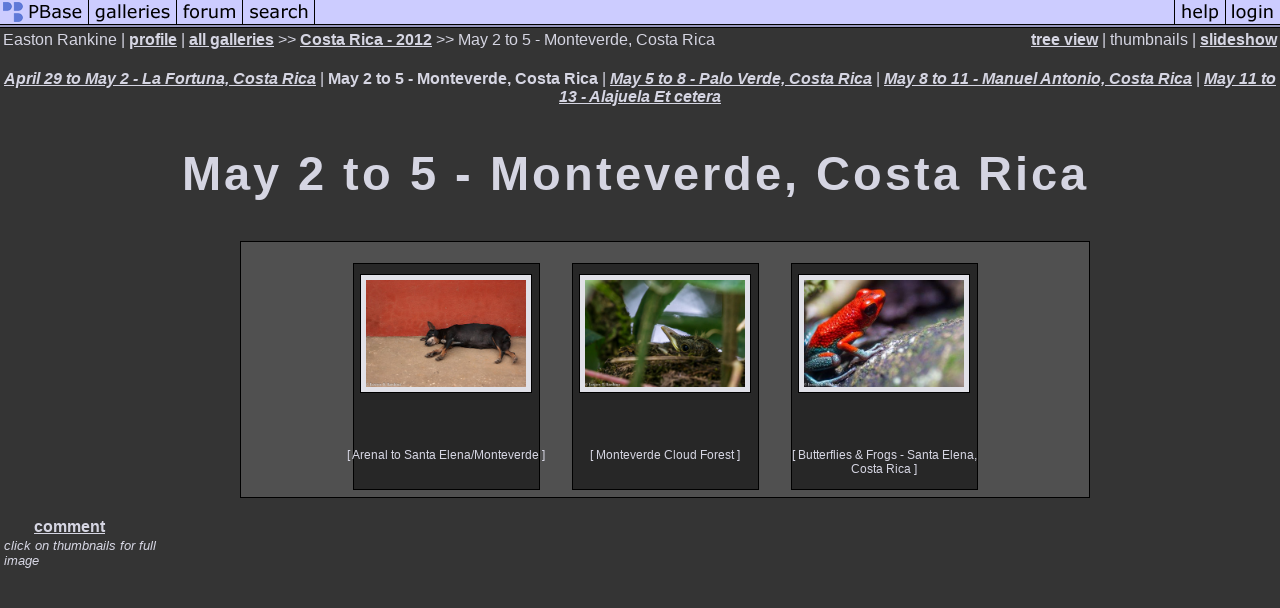

--- FILE ---
content_type: text/html; charset=ISO-8859-1
request_url: https://pbase.com/chilite/monteverde
body_size: 2360
content:
<html lang="en-US"><head>
<title>May 2 to 5 - Monteverde, Costa Rica Photo Gallery by Easton Rankine at pbase.com</title>
<link rel="stylesheet" type="text/css" href="https://ap1.pbase.com/styles/gallery2.v4.css">
<link rel="stylesheet" type="text/css" href="https://css.pbase.com/styles/131820.css">
<meta property="og:site_name" content="PBase"/>
<meta property="og:title" content="May 2 to 5 - Monteverde, Costa Rica by Easton Rankine"/>
<meta property="og:type" content="gallery"/>
<meta property="og:image" content="https://a4.pbase.com/g4/08/679208/3/143850819.acG49NXk.jpg"/>
<meta property="og:url" content="https://pbase.com/chilite/monteverde"/>
<meta property="fb:admins" content="1056217662"/>
<meta property="fb:page_id" content="204057099643592"/>
<meta name="pinterest" content="nopin" />
<base href="https://pbase.com">
<script language="JavaScript" type="text/javascript" src="https://ap1.pbase.com/js/jquery-1.9.1.min.js"></script>
<script language="JavaScript" type="text/javascript" src="https://ap1.pbase.com/js/jquery.mobile.custom.min.js"></script>
<script language="JavaScript" type="text/javascript" src="https://ap1.pbase.com/js/ajaxRequestObject.js"></script>
<script language="JavaScript" type="text/javascript" src="https://ap1.pbase.com/js/ajaxVote.v2.js"></script>
<script language="JavaScript" type="text/javascript" src="https://ap1.pbase.com/js/common.js"></script>
<script language="JavaScript" type="text/javascript" src="https://ap1.pbase.com/js/paging.v8.js"></script>
<script language="JavaScript" type="text/javascript" src="https://ap1.pbase.com/js/comments.v4.js"></script>
</head><body>
<TABLE border=0 cellspacing=0 cellpadding=0 width="100%"><tr>
<td><A HREF="https://pbase.com" target="_top" title="pbase photos"><IMG src="https://ap1.pbase.com/site/m/1/m_pbase.gif" border=0 alt="photo sharing and upload"></A></td>
<td><A HREF="https://pbase.com/galleries" target="_top" title="recent picture uploads"><IMG src="https://ap1.pbase.com/site/m/1/m_g.gif" border=0 alt="picture albums"></A></td>
<td><A HREF="https://forum.pbase.com" target="_top" title="photography discussion forums"><IMG src="https://ap1.pbase.com/site/m/1/m_f.gif" border=0 alt="photo forums"></A></td>
<td><A HREF="https://pbase.com/search" target="_top" title="pbase photo search"><IMG src="https://ap1.pbase.com/site/m/1/m_s.gif" border=0 alt="search pictures"></A></td>
<td width="100%"><A HREF="https://pbase.com/galleries?view=popular" target="_top" title="popular photos"><IMG src="https://ap1.pbase.com/site/m/1/m_sp.gif" border=0 height="28" width="100%" alt="popular photos"></a></td>

<td><A HREF="https://pbase.com/help" target="_top" title="give me some help"><IMG src="https://ap1.pbase.com/site/m/1/m_h.gif" border=0 alt="photography help"></A></td>
<td><A HREF="https://pbase.com/login" target="_top" title="login to pbase"><IMG src="https://ap1.pbase.com/site/m/1/m_l.gif" border=0 alt="login"></A></td>
</tr></table>
<!-- END menu bar -->

<table border=0 width="100%">
<tr>
<td align=left >
<b>
Easton Rankine
 | 
<a HREF="/chilite/profile" title="goto chilite's home page">profile</a>
 | 
<span class="treepath">
<A HREF="/chilite/root" title="view all of chilite's galleries">all galleries</A> >> <a href="/chilite/costa_rica"> Costa Rica - 2012</a> >> 
May 2 to 5 - Monteverde, Costa Rica
</span>
</b>
</td>
<td  align=right nowrap valign=top>
<b>
<a href="/chilite/monteverde&amp;view=tree" rel="nofollow">tree view</a>
 | thumbnails | <a href="/chilite/monteverde&view=slideshow" rel="nofollow">slideshow</a>
</b>
</td>
</tr>
</table>
<DIV id="page-1">

<BR>
<DIV id="linkedsubgalleries">
<span class="other"><A href="/chilite/la_fortuna">April 29 to May 2 - La Fortuna, Costa Rica</A></span>
 | <span class="current">May 2 to 5 - Monteverde, Costa Rica</span>
 | <span class="other"><A href="/chilite/palo_verde">May 5 to 8 - Palo Verde, Costa Rica</A></span>
 | <span class="other"><A href="/chilite/manuel_antonio">May 8 to 11 - Manuel Antonio, Costa Rica</A></span>
 | <span class="other"><A href="/chilite/alajuela">May 11 to 13 - Alajuela Et cetera</A></span>

</DIV>

<h2>May 2 to 5 - Monteverde, Costa Rica</h2><DIV class="thumbnails">

<CENTER>
<TABLE border=0 cellpadding=15 width="100%" cellspacing=15>
<TR valign=middle>
<TD class="thumbnail" align=center>
  <A HREF="https://pbase.com/chilite/getting_there" class="thumbnail"><IMG class=thumbnail src="https://a4.pbase.com/g4/08/679208/3/143850819.acG49NXk.jpg" WIDTH=160 HEIGHT=107 border=0 alt="Arenal to Santa Elena/Monteverde"  loading="lazy" ></A>
  <br><b>[&nbsp;Arenal to Santa Elena/Monteverde&nbsp;]</b>
</td>

<TD class="thumbnail" align=center>
  <A HREF="https://pbase.com/chilite/cloud_forest" class="thumbnail"><IMG class=thumbnail src="https://a4.pbase.com/g4/08/679208/3/143867167.qBTjwt5h.jpg" WIDTH=160 HEIGHT=107 border=0 alt="Monteverde Cloud Forest"  loading="lazy" ></A>
  <br><b>[&nbsp;Monteverde Cloud Forest&nbsp;]</b>
</td>

<TD class="thumbnail" align=center>
  <A HREF="https://pbase.com/chilite/butterflies_frogs" class="thumbnail"><IMG class=thumbnail src="https://a4.pbase.com/g4/08/679208/3/143947757.DZ5eAg6y.jpg" WIDTH=160 HEIGHT=107 border=0 alt="Butterflies & Frogs - Santa Elena, Costa Rica"  loading="lazy" ></A>
  <br><b>[&nbsp;Butterflies & Frogs - Santa Elena, Costa Rica&nbsp;]</b>
</td>

</TR></TABLE>
</CENTER>

</DIV>
<DIV class="gallery_comments">
<!-- BEGIN vote comment section -->
<br>
<table border=0 cellspacing = 0 cellpadding=2 width="95%" align=center >
<tr>
<td colspan=2>
<a href="/chilite/monteverde&gcmd=add_comment" rel="nofollow" id="leave_comment">comment</a>
</td>
</tr>
</table>
<!-- END vote comment section -->

<div id="commententry" style="display:none;">
  <FORM name="add_comment" action="/chilite/monteverde" method="POST" enctype="application/x-www-form-urlencoded">
  <table border=0 cellpadding=0 cellspacing=0>
    <tr><td colspan=2>Type your message and click Add Comment</td></tr>
    <tr>
    <td colspan=2 class="message_body">
      <textarea  name="message" rows="6" cols="90"></textarea>
    </td>
    </tr>
    <tr><td colspan=2><span class="small">
It is best to <a href="/login">login</a> or <a href="/register">register</a> first but you may post as a guest.<br>
Enter an optional name and contact email address.
    <span style="display:none;">Name <input type="text" name="comtitle" size=12 maxlength=24></span>
    </td></tr>
    <tr><td colspan=2>
Name <input type="text" name="guest_name" size=24 maxlength=32>
 Email <input type="text" name="guest_email" size=32 maxlength=64>
    </td></tr>
    <tr><td>
      <input type="submit" name="submit" value="Add Comment">
      <a href="/help/comments">help</a>
    </td>
    <td nowrap align="right">
      <input type="checkbox" name="private_flag" value="Y"> <span class="small">private comment</span>
    </td>
    </tr>
  </table>

  <input type="hidden" name="code" value="3">
  <input type="hidden" name="id" value="6921384">
  <input type="hidden" name="key" value="aayLFP7WO8wvc3HpmYCoZA">
  </FORM>
</div>
<div id="commentlist">
</div>
</DIV>
<DIV class="gallery_hitcounts">
<font size=small><i>click on thumbnails for full image</i></font></DIV>
</DIV>
<!-- Start of StatCounter Code -->
<script type="text/javascript">
var sc_project=13166531;
var sc_invisible=1;
var sc_security="8d54a207";
</script>
<script type="text/javascript" src="https://www.statcounter.com/counter/counter.js"></script>
<noscript>
  <div class="statcounter">
    <a class="statcounter" title="free web stats" href="https://statcounter.com/" target="_blank">
      <img class="statcounter" src="https://c.statcounter.com/13166531/0/8d54a207/1/" alt="free web stats" referrerPolicy="no-referrer-when-downgrade">
    </a>
  </div>
</noscript>
<!-- End of StatCounter Code -->
<script src="https://www.google-analytics.com/urchin.js" type="text/javascript">
</script>
<script type="text/javascript">
        _uacct = "G-XXLPV0N1W4";
        urchinTracker();
</script>
<script src="https://ap1.pbase.com/js/social.js"></script>

</body>
</html>

--- FILE ---
content_type: text/css
request_url: https://ap1.pbase.com/styles/gallery2.v4.css
body_size: 1232
content:
BODY {
  font-family	: arial,verdana,sans-serif;

}
BODY{
  color		:	black;
  background	:	white;
  margin:	0;
  padding: 	0;
}
A {
text-decoration	:	none;
}

A:link          { color:#2845b1; }
A:active        { color:#85ae83; }
A:visited       { color:#404863; }
A:hover         { color:#2b2097; }

A.header:link          { color:#bbbbff; }
A.header:active        { color:#d5ae83; }
A.header:visited       { color:#bbbbff; }
A.header:hover         { color:#ffaa27; }

h3 {
  margin-left: auto;
  margin-right: auto;
}

.sp {
        font-size:20pt;
        font-weight : bold;
        color : #ffffff;
        background-color : #555599;
}
.ma {
        font-size:14pt;
        font-weight : bold;
        color : #ffffff;
        background-color : #7777bb;
}
.sb {
        font-size:12pt;
        font-weight : bold;
        color : #000000;
        background-color : #9999dd;
}
.mi {
        font-size:10pt;
        color : #ffffff;
        background-color : #9999dd;
}
.co {
        color : #ffffff;
        background-color : #9999dd;
}
.me {
	text-align : left;
	color : #000000;
	background-color : #ffffff;
}
	

.small {
	font-size: 9pt;
}

#linkedsubgalleries {
	text-align: center;
}
#linkedsubgalleries .current {
	font-weight: bold;
}
#linkedsubgalleries .other{
	font-style: italic;
}

#slideshow td {
	text-align: right;
}

#slideshow a {
	font-weight: bold;
}

#localmenu a {
	font-weight: bold;
}


.date,.artist {
	font-size: 9pt;
	font-weight: normal;
}

#imageinfo {
	text-align: center;
}

#commentlist {
	margin-left: 20px;
	margin-right: 20px;
}
#commentlist .comment {
	margin-bottom: 3px;
	border-width: 0px;
	border-style: solid;
        border-color: #666666;
	padding: 1px;
}

#commentlist table.comment {
	width: 95%;
}

#commentlist .head {
        font-size: 15px;
}
#commentlist .from {
        font-weight: bold;
        padding: 1px;
}
#commentlist .commands {
        text-align: center;
        font-size: 11px;
}
#commentlist .commands a {
	display: inline-block;
}
#commentlist .date {
        padding: 1px;
}
                                                                                
#commentlist .message_body {
	font-size: 14px;
        padding: 1px;
}
#commententry {
	margin-left: 20px;
	margin-right: 20px;
}


.title {
	font-size: 14pt;
	font-weight: bold;
	text-align: center;
}
.location{
	font-size: 12pt;
	text-align: center;
}

.caption {
}


.techinfo {
	font-size: 10pt;
}
.camera {
	font-style: italic;
}

.copyright {
	font-size: 9pt;
	font-weight: bold;
}

.lid { color : #000000; background-color : #dddddd; }
.lil { color : #000000; background-color : #eeeeee; }

.error { color: #FF0000; }

.bordered {
        border-style : solid;
        border-color : #440808;
        border-width: 2pt;
}

TD.thumbnail {
  vertical-align : top;
}

.highlight {
  background : #FFFFDD;
  padding : 5px;
  border : solid #CCCCAA 1px;
}

.wbh { font-size: 16pt; font-weight: bold; color: #FFFFFF; background-color: #7777BB}
.wb { font-size: 12pt; color: #000000; background-color: #FFFFFF; font-weight: normal}
.swbh {font-size: 12pt; font-weight: bold; color: #FFFFFF ; background-color: #7777BB}
.datafield { font-size: 10pt; color: #000000; background-color: #EFEFFF}

/* PBase box rounded - BEGIN */
.pb_rcorners {
  margin : auto;
}
.pb_rcorners .head, .pb_rcorners .head .c, .pb_rcorners .foot, .pb_rcorners .foot .c {
        height: 20px;
}
.pb_rcorners .body .c {
        padding: 0 1em;
}
.pb_rcorners .box_title {
        margin : 0px;
        padding : 0px 2px 0px 2px;
}
SPAN.box_title {
        position : relative;
        top : -1.5em;
        color : #555599;                                                                                                                                                                      background : white;                                                                                                                                                                   font-weight : bold;
        font-size : 1.3em;
}

/* HEAD */
.pb_rcorners .head {
	background: url(https://ap1.pbase.com/site/pblue_tl.gif) no-repeat left;
}
.pb_rcorners .head .c {
	background: url(https://ap1.pbase.com/site/pblue_tr.gif) no-repeat right;
}
/* BODY */
.pb_rcorners .body {
	background: url(https://ap1.pbase.com/site/pblue_ml.gif) repeat-y 0px 0px;
}
.pb_rcorners .body .c {
	background: url(https://ap1.pbase.com/site/pblue_mr.gif) repeat-y right 0px;
}
/* FOOT */
.pb_rcorners .foot {
	background: url(https://ap1.pbase.com/site/pblue_bl.gif) no-repeat left;
}
.pb_rcorners .foot .c {
	background: url(https://ap1.pbase.com/site/pblue_br.gif) no-repeat right;
}
/* PBase box rounded - END */


/* Inline Slideshow Begin */
#inline_slideshow * {
  text-align: center;
  vertical-align: middle;
}
#inline_slideshow img {
  border: none;
}
/* Inline Slideshow End */


/* Responsive Images */
.auto-size.width {
  max-width: 90vw;
  height: auto;
}
.auto-size.height {
  max-height: 85vh;
  width: auto;
}
/* Responsive Images End */



--- FILE ---
content_type: text/css
request_url: https://css.pbase.com/styles/131820.css
body_size: 1548
content:
/*
Author - Srijith
A lof of the codes 'copy-pasted' from Pim Rijpsma's code at https://www.pbase.com/webdev/ :)
License Terms : Attribution-ShareAlike 1.0
https://creativecommons.org/licenses/by-sa/1.0/
*/
 
body {
	background:  #343434 url(https://imageurl.com/image.jpg) no-repeat right top fixed;
	margin-top: 0px; 
	top: 0px;
}
img {
	border: 1px   ;
} 
DIV,TABLE,TR,TH,FONT,LI,UL,FORM,PBLOCKQUOTE,P{
	font-family: verdana, arial, sans-serif;
	font-size: 12pt; 
	color:  #d5d5e2;
}
I,H1,H2,H3,H4,H5, CENTER {
	font-family: verdana, arial, sans-serif, Lucida Calligraphy;
	font-size: 10pt;
	color:   ;}

A, TD.A, A:link {
	color:  #d5d5e2;
	text-decoration: underline;
        font-weight: bold;
}
A:hover {
	color:  #ffff99; 
	text-decoration: underline;
}
A:visited {
	color:  #6170f6;
	text-decoration:underline;
}
A:active {
	color :  #f94913;
}
TD.thumbnail {
	width: 200px;
}
b {
	font-weight: normal;
}
.display{
	border: 1px solid   ;
	background-color:  black;
}
#image A:hover {
	text-decoration: none;
}
h2{
	font-weight: bold;
	font-size: 35pt;
	font-family:Lucida Calligraphy, Verdana, Arial, Helvetica, sans-serif;
	letter-spacing: 3px;
	display: block;
	border-top:   000 1px dotted;
	border-bottom:   000 1px dotted;
	text-align: center;
	padding: 2px;
	margin-left: -10px;
	margin-right: 0px;
}
/*.galleryheader{
	text-align: center;
}*/
DIV.galleryheader {
  width : 90%;
  margin-right : auto;
  margin-left : auto;
  margin-top : 35px;
  border-style : solid;
  border-width : 2pt;
  border-color :  #414141;
  text-align : left;
  font-size : 10pt;
}
.small {
	clear:both
}
 
/* some from webdev */
a.thumbnail, a.thumbnail:link, a.thumbnail:visited, a.thumbnail:active { 
	border:  #000000 1px solid; 
	margin-bottom: -60px; 
	padding-top: 5px; 
	width: 185px; 
	display: block; 
	background:  #272727; 
	height: 220px; 
	-moz-border-radius-bottomright: 10px; 
	-moz-border-radius-topleft: 10px;
	-moz-border-radius-topright: 10px;
	-moz-border-radius-bottomleft: 10px;
	filter: progid:DXImageTransform.Microsoft.Shadow(color="#232323",Direction=135,Strength=5); 
}
a.thumbnail:hover{ 
	background:  #191919;
        border:  #bfc0fc 2px solid;
}

a:hover img.thumbnail {
	border:  #000000 1px solid; 
	background:  #2D2D37; 
}
img{ 
	border:  #000000 1px none; 
}
img.thumbnail {
	border:  #000000 1px solid; 
	margin: 5px; 
	padding: 5px; 
	background:  #e1e1e8;
	vertical-align: middle; 
}
table.thumbnail {
	width: 10%; 
}
td.thumbnail { 
	padding: 2px; 
	height: 197px;
}
td { 
     	border: 1px none; 
	background: none; 
	border-collapse: collapse; 
	empty-cells: show; 
}
.thumbnails{ 
	border:  #000000 1px solid; 
	padding: 4px 4px 4px 4px; 
	margin: 25px 0px 0px 0px; 
	margin-left: -400px; 
	width: 840px; 
	background:  #505050; 
	position: relative; 
	left: 50%; 
	-moz-border-radius-bottomright: 10px; 
	-moz-border-radius-topleft: 10px; 
	-moz-border-radius-topright: 10px;
	-moz-border-radius-bottomleft: 10px;
}
.thumbnails table,.thumbnails table img, .display {
	display: inline; filter: none; 
}
.imagetable 
{
  border: 20pt SOLID   #D4D4D4;
  background:  #D4D4D4;
}

.display 
{ 
  border: 3px SOLID  black;
  background:  black;
}
.date,.artist {
        font-size: 11px;
        color: 0b1cb5 }
/* #image{ 
	border:  #000000 1px solid; 
	padding: 8px 2px 8px 2px; 
	margin-left: -400px; 
	width: 820px; 
	background:  #343434; 
	position: relative; 
	left: 50%; 
}*/
#image td a, #image td a:hover { 
	background: transparent; 
}
.thumbnails b { 
	font-size: 12px;
}
font { 
	margin-left: 4px; 
	margin-right: 4px; 
	width: 170px; 
	display: block; 
	color:  #d5d5e2; 
	font: 12px Century Gothic, Verdana, Tahoma, Helvetica, sans-serif;
        font-weight: nbold; 
	letter-spacing: 0px;
}

#slideshow_title {
        font-size: 14px;
        color:  #bfc0fc;
        font-weight: bold;
}

#commentlist .message_body {
	color:  #cccc99; margin: 1em 0;
	padding: 10px 10px 10px 10px;
	border: 1px solid     #232323; 
	text-align:left;
	-moz-border-radius-bottomright: 10px; 
	-moz-border-radius-topleft:10px;
	font-size: 12px;
}
.lid {
	color:  #cccc99;
	background:  #4d4d4d;
}
.sb {
	color:  #cccc99;
	background:  #4d4d4d;
	text-align: center;
	margin: 1em 0;
	padding: 10px 10px 10px 10px;
	border: 1px solid     #232323; 
	font-size: 12px;










BODY { margin-top: 0px; top: 0px; }
BODY TABLE A IMG { display: inline; }
HR { position: relative; }


BODY { margin-top: 0px; top: 0px; }
BODY TABLE A IMG { display: inline; }
HR { position: relative; }


BODY { margin-top: 0px; top: 0px; }
BODY TABLE A IMG { display: inline; }
HR { position: relative; }


BODY { margin-top: 0px; top: 0px; }
BODY TABLE A IMG { display: inline; }
HR { position: relative; }


BODY { margin-top: 0px; top: 0px; }
BODY TABLE A IMG { display: inline; }
HR { position: relative; }


BODY { margin-top: 0px; top: 0px; }
BODY TABLE A IMG { display: inline; }
HR { position: relative; }


BODY { margin-top: 0px; top: 0px; }
BODY TABLE A IMG { display: inline; }
HR { position: relative; }


BODY { margin-top: 0px; top: 0px; }
BODY TABLE A IMG { display: inline; }
HR { position: relative; }


BODY { margin-top: 0px; top: 0px; }
BODY TABLE A IMG { display: inline; }
HR { position: relative; }


BODY { margin-top: 0px; top: 0px; }
BODY TABLE A IMG { display: inline; }
HR { position: relative; }



BODY { margin-top: 0px; top: 0px; }
BODY TABLE A IMG { display: inline; }
HR { position: relative; }




BODY { margin-top: 0px; top: 0px; }
BODY TABLE A IMG { display: inline; }
HR { position: relative; }


BODY { margin-top: 0px; top: 0px; }
BODY TABLE A IMG { display: inline; }
HR { position: relative; }



BODY { margin-top: 0px; top: 0px; }
BODY TABLE A IMG { display: inline; }
HR { position: relative; }


--- FILE ---
content_type: application/javascript
request_url: https://ap1.pbase.com/js/ajaxVote.v2.js
body_size: 116
content:
$(function() {
  // set ajax defaults
  $.ajaxSetup({
    type: "POST",
    url: $("base").attr("href"),
    dataType: "json",
    cache: false
  });

  $("#voteContainer a").click(function() {
    var url = $(this).attr("href");
    $.ajax({
      type: "GET",
      url: url + "&src=ajax",
      dataType: "html",
      success: function(html) {
        $("#voteContainer").html(html);
      }
    });
    return false;
  });
});


--- FILE ---
content_type: application/javascript
request_url: https://ap1.pbase.com/js/common.js
body_size: 3248
content:
// EVENT OBJECT

function get_e(e) { return e ? e : window.event }
function get_target(e) { return e.target ? e.target : e.srcElement }
function prevent_default(e) {
    if (!e) return;
	if(e.preventDefault) e.preventDefault();
	else e.returnValue = false;
}
function get_key_pressed(e) {return e.keyCode;}
function prevent_bubble(e) {
	if(e.stopPropagation) e.stopPropagation();
	else e.cancelBubble = true;
}


function set_opacity(obj, value) {
	var obj = (get(obj)) ? get(obj) : obj;
	if(obj) {
		obj.style.filter = 'alpha(opacity=' + value * 100 + ')';
		obj.style.opacity = value;
        obj.style.MozOpacity = value; 
        obj.style.KhtmlOpacity = value; 
	}
}
function get_viewport() {
	var x,y;
	if (self.innerHeight) { // all except Explorer
		x = self.innerWidth;
		y = self.innerHeight;
	}
	else if (document.documentElement && document.documentElement.clientHeight) { // Explorer 6 Strict Mode
		x = document.documentElement.clientWidth;
		y = document.documentElement.clientHeight;
	}
	else if (document.body) { // other Explorers
		x = document.body.clientWidth;
		y = document.body.clientHeight;
	}
	return {
	    x: x,
	    y: y
	};
}

// NODE TOOLS
function get(id) { return document.getElementById(id); }
function get_abs_pos(obj) {
	var obj = (get(obj)) ? get(obj) : obj;
	var x = 0;
	var y = 0;
	while(obj){
		x += parseInt(obj.offsetLeft);
		y += parseInt(obj.offsetTop);
		obj = obj.offsetParent;
	}
	return {
	    x: x,
	    y: y
	};
}
function is_a_parent(child, potential_parent) {
	while(child.parentNode != document.body) {
		if(child.parentNode == potential_parent) return true;
		child = child.parentNode;
	}
	return false;
}
function get_node(xml, tag) { if(xml) return xml.getElementsByTagName(tag)[0] }
function get_node_value(xml, tag) {
    if (!xml) return;
    return (tag) ? get_node(xml, tag).firstChild.nodeValue : xml.firstChild.nodeValue;
}

function remove_children(obj) {
	var obj = (get(obj)) ? get(obj) : obj;
	if(obj) {
		for(i = obj.childNodes.length - 1; i >= 0; i--) {
			obj.removeChild(obj.childNodes[i]);
		}
	}
}
function remove_element(obj) {
	var obj = (get(obj)) ? get(obj) : obj;
	if(obj && obj.parentNode) obj.parentNode.removeChild(obj);
}
function nodes2array(nodes) {
	if(nodes) {
		var array = new Array();
		for(i = 0; i < nodes.length; i++) {
			array.push(get_node_value(nodes[i]));
		}
		return array;
	}
}

// FUNCTION SETTERS
function set_event(obj, event, func) {
	if(event == 'click') obj.onclick = func;
	else if(event == 'change') obj.onchange = func;
	else if(event == 'submit') obj.onsubmit = func;
	else if(event == 'keyup') obj.onkeyup = func;
	else if(event == 'mouseover') obj.onmouseover = func;
	else if(event == 'mouseout') obj.onmouseout = func;
	else if(event == 'focus') obj.onfocus = func;
	else if(event == 'blur') obj.onblur = func;
	else if(event == 'unload') obj.onunload = func;
	else if(event == 'resize') obj.onresize = func;
	else if(event == 'load') obj.onload = func;
	else if(event == 'keypress') obj.onkeypress = func;
}

function apply_function_to_children(obj, child_tag, func, event, child_class) {
    if (!obj) return;
	var obj = (get(obj)) ? get(obj) : obj;
	if(!event) event = 'click';
	var children = obj.getElementsByTagName(child_tag);
	for(i = 0; i < children.length; i++) {
		if(children[i].className == child_class || !child_class) {
			set_event(children[i], event, func);
		}
	}
}
function apply_function_to_parent(obj, func, event) {
	var obj = (get(obj)) ? get(obj) : obj;
	if(!event) event = 'click';
	if(obj && obj.parentNode) {
		set_event(obj.parentNode, event, func);
	}
}
function apply_function_to_name(name, func, event) {
	var elements = document.getElementsByName(name);
	if(!event) event = 'click';
	for(var i = 0; i < elements.length; i++) {
		set_event(elements[i], event, func);
	}
}
function apply_function(obj, func, event) {
	var obj = (get(obj)) ? get(obj) : obj;
	if(!event) event = 'click';
	if(obj) {
		set_event(obj, event, func);
	}
}

// MISC
String.prototype.trim = function() {
	return this.replace(/^\s*|\s*$/g,'');
}
function debug(value) {
	var div = document.createElement('div');
	div.appendChild(document.createTextNode(value));
	document.body.appendChild(div);
}
function round(value, decimals) {
	decimals = (decimals) ? decimals : 0;
	return (Math.round(value * Math.pow(10, decimals)) / Math.pow(10, decimals));
}

// SCRIPT LOADER (loads scripts after document is loaded, but before images load)
function ScriptLoader() {
	var functions = new Array();
	var timer;
	var loaded;
	
	this.add = function(func) {
		functions[functions.length] = func;
	}
	
	function load() {
		if(!loaded) {
			loaded = true;
			if(timer) clearInterval(timer);
			
			for(var i = 0; i < functions.length; i++) {
				functions[i]();
			}
		}
	}
	
	//Internet Explorer
	/*@cc_on @*/
	/*@if (@_win32)
		if(document.getElementById){
			document.write("<script id=\"ieScriptLoad\" defer src=\"//0\"><\/script>");
		    document.getElementById("ieScriptLoad").onreadystatechange = function() {
		        if (this.readyState == "complete") {
		            load();
		        }
		    };
		}
	/*@end @*/
	
	// Mozilla/Opera 9
	if (document.addEventListener) {
		document.addEventListener("DOMContentLoaded", load, false);
	}
	
	// Webkit
	if(navigator.userAgent.search(/WebKit/i) != -1){
	    timer = setInterval(function (){
			if(document.readyState.search(/loaded|complete/i) != -1) {
				load();
			}
		}, 10);
	}
	
	// others
	window.onload = load;
}

function init_search_events() {
	var search = get('search');
	if(search) {
		apply_function(search.getElementsByTagName('input')[0], clear_search, 'focus');
		apply_function(search.getElementsByTagName('input')[0], reset_search, 'blur');
		apply_function(search, validate_search, 'submit');
	}
}

// search
function clear_search() {
	if(this.value == this.getAttribute('alt')) {
		this.value = '';
	}
}
function reset_search() {
	if(this.value == '') {
		this.value = this.getAttribute('alt');;
	}
}
function validate_search(e) { // buggy in IE 5, 5.5
	var query = this.elements.namedItem('q');
	if(query.value == query.getAttribute('alt') || !query.value) {
		prevent_default(get_e(e));
		query.focus();
	}
}


var ScriptLoader;
var is_compatible = document.createElement && document.getElementsByTagName;
if(is_compatible) {
	ScriptLoader = new ScriptLoader();
	ScriptLoader.add(init_search_events);
}


// misc
function load_images(urls_to_load, callback, param, loaded_images) {
	if(urls_to_load.length) {
	    if(!param) var param = '';
		if(!loaded_images) var loaded_images = new Array();
		var image_url = urls_to_load.shift();
		var new_image = new Image();
		new_image.src = image_url;
		loaded_images.push(new_image);
		if(new_image.complete) {
			load_images(urls_to_load, callback, param, loaded_images);
		} else {
			new_image.onload = function(e) {
				load_images(urls_to_load, callback, param, loaded_images);
			};
			
			new_image.onerror = function(e) {
				debug('error. ' + image_url + ' did not load');
				load_images(urls_to_load, callback, param, loaded_images);
			};
			
			new_image.onabort = function(e) {
				debug('aborted. image did not load');
			};
			
			window.onerror = function(e) {
				debug('window error');
			};
			return;
		}
	} else {
	    if (!callback) return true;
		callback(loaded_images, param);
		return true
	}
}

function replace_node(obj, new_obj) {
  //if (!obj.node) return;
  var parent = obj.parentNode;
  parent.insertBefore(new_obj, obj);
  parent.removeChild(obj);
}

function insertAfter(newElement, targetElement) {
  var parentElement = targetElement.parentNode;
  if (parentElement.lastChild == targetElement) {
    parentElement.appendChild(newElement);
  } else {
    parentElement.insertBefore(newElement, targetElement.nextSibling);
  }
}

function create_node(obj) {
    if (!obj.node) return;
    if (obj.node == 'text') {
      var text_node = document.createTextNode(obj.text);
      if (obj.parent) {
        obj.parent.appendChild(text_node);
      }
      return text_node;
    }
    var node = (obj.node.tagName) ? obj.node : document.createElement(obj.node);
    var parent = (get(obj.parent)) ? get(obj.parent) : obj.parent;
    
    var skip_keys = {node: 1, parent: 1, children: 1, text: 1, style: 1};
    var event_keys = {click: 1, change: 1, submit: 1, keyup: 1, mouseover: 1,
                      mouseout: 1, focus: 1, blur: 1, unload: 1, resize: 1,
                      load: 1, keypress: 1};
    for (var key in obj) {
        if (skip_keys[key]) continue;
        if (event_keys[key]) {
          set_event(node, key, obj[key]);
          continue;
        }
        node[key] = obj[key];
    }

    if (obj.style) {
        for (var key in obj.style) {
            node.style[key] = obj.style[key];
        }
    }
    
    if (obj.text) node.appendChild(document.createTextNode(obj.text));
    if (parent) parent.appendChild(node);
    if (!obj.children) return node;
    
    for (var i = 0; i < obj.children.length; i++) {
        var child = obj.children[i];
        child.parent = node;
        create_node(child);
    }
    return node;
}

function toggle_node_vis(obj) {
    var obj = (get(obj)) ? get(obj) : obj;
    if (!obj) return;
    
    obj.style.display = (obj.style.display == '') ? 'none' : '';
    return 1;
}

function hide_node(obj) {
    var obj = (get(obj)) ? get(obj) : obj;
    if (!obj) return;
    
    obj.style.display = 'none';
    return 1;
}

function show_node(obj) {
    var obj = (get(obj)) ? get(obj) : obj;
    if (!obj) return;
    
    obj.style.display = '';
    return 1;
}

function evalWhen(expression, condition) {
  if (!eval(condition)) {
    setTimeout("evalWhen('" + expression + "','" + condition + "')", 500);
  } else {
    eval(expression);
  }
}
if (!Array.prototype.shift) {
  Array.prototype.shift = function() {
    firstElement = this[0];
    this.reverse();
    this.length = Math.max(this.length-1, 0);
    this.reverse();
    return firstElement;
  }
}
if (!Array.prototype.unshift) {
  Array.prototype.unshift = function() {
    this.reverse();
    for (var i=arguments.length-1; i>=0; i--) {
      this[this.length] = arguments[i];
    }
    this.reverse();
    return this.length;
  }
}

//Various functions related to AJAX pages
function infoBox(data){
	$("#alertBox").html($("<div></div>").attr({id:"infoBox",onMouseOver:"this.style.cursor='pointer'"}).addClass("alertInside").text(data)).fadeIn(250).click(function (){ $("#alertBox").fadeOut(100);});    
	setTimeout('$("#alertBox").fadeOut(1500)',3000);
}

function toggleIcon(mode){
	if(mode === 'on'){
		$("#load_img").attr("src",function() { return this.src.replace("pbloading_static","pbloading_on")});
	} else {
		$("#load_img").attr("src",function() { return this.src.replace("pbloading_on","pbloading_static")});
	}
}

function imageFetcher(val){
	$.ajax({
		type: "POST",
		url: "imageHelper.html",
		data: {id: val,owner: 1},
		success: function(data,state){
			$("#image_div").html(data);
		}
	});
}
